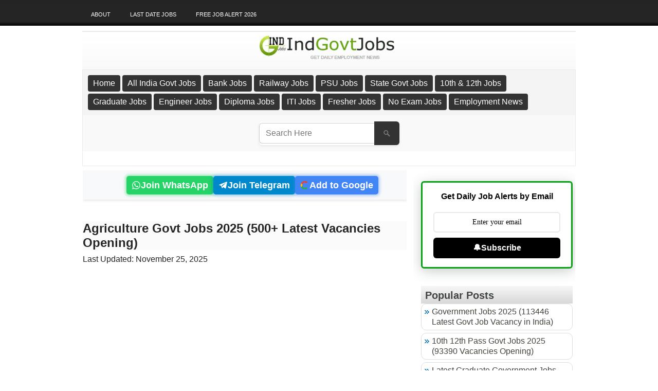

--- FILE ---
content_type: text/html; charset=utf-8
request_url: https://www.google.com/recaptcha/api2/aframe
body_size: 116
content:
<!DOCTYPE HTML><html><head><meta http-equiv="content-type" content="text/html; charset=UTF-8"></head><body><script nonce="JFCL5L2EyBeVkOX2kf-y6A">/** Anti-fraud and anti-abuse applications only. See google.com/recaptcha */ try{var clients={'sodar':'https://pagead2.googlesyndication.com/pagead/sodar?'};window.addEventListener("message",function(a){try{if(a.source===window.parent){var b=JSON.parse(a.data);var c=clients[b['id']];if(c){var d=document.createElement('img');d.src=c+b['params']+'&rc='+(localStorage.getItem("rc::a")?sessionStorage.getItem("rc::b"):"");window.document.body.appendChild(d);sessionStorage.setItem("rc::e",parseInt(sessionStorage.getItem("rc::e")||0)+1);localStorage.setItem("rc::h",'1764460946930');}}}catch(b){}});window.parent.postMessage("_grecaptcha_ready", "*");}catch(b){}</script></body></html>

--- FILE ---
content_type: application/javascript; charset=utf-8
request_url: https://fundingchoicesmessages.google.com/f/AGSKWxXsYUdrv-urZl_wYWIMwapVVj5uWm381cqhvBbp7dp3E5sX5_goggCAK-Pne_hH18XkUrM_dfUPfj1VAsCCJzaXBT8izUjXS18NIhuZQWZnc6Y6VeWvTGMHTw_wY4GbYtzPXbh5MDXu_N11S6o07cAPc9J1tmMF-UNcPJvDAq77VqOxfTii4OocZ03w/__doubleclick_ad._ad_view=_ad_leaderboard./adspot./sponsored-links-
body_size: -1290
content:
window['08e6affe-aa33-4b9b-a6cc-f2420d559068'] = true;